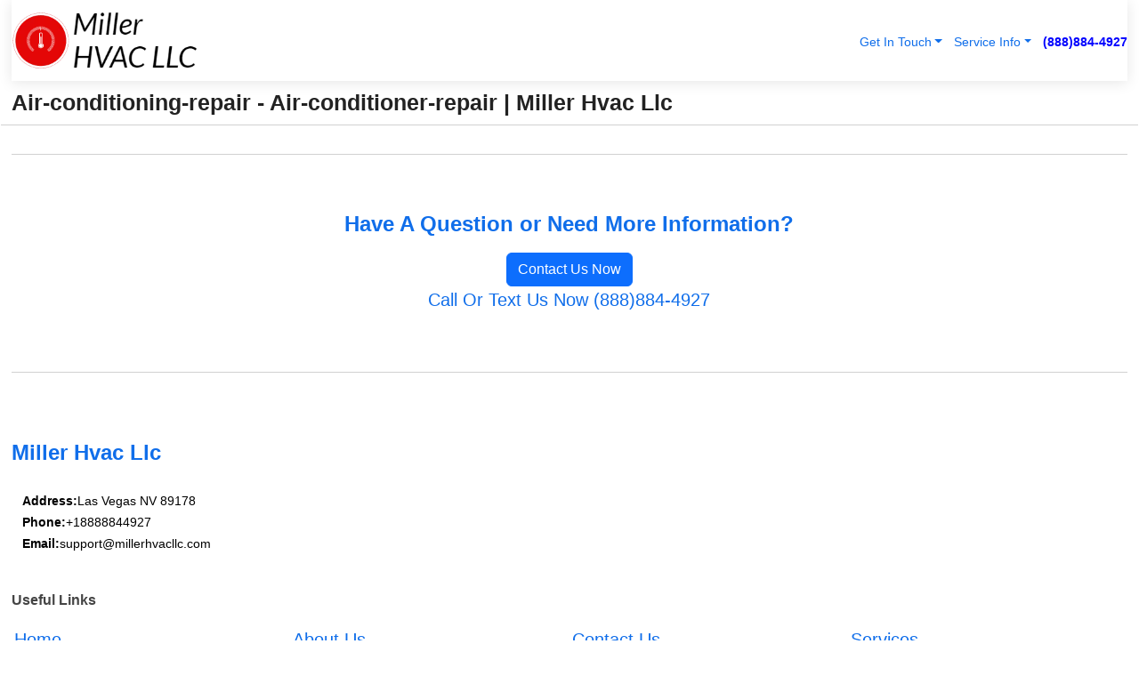

--- FILE ---
content_type: text/html; charset=utf-8
request_url: https://www.millerhvacllc.com/air-conditioning-repair/air-conditioner-repair/detroit-michigan
body_size: 15310
content:

<!DOCTYPE html>
<html lang="en">
<head id="HeaderTag"><link rel="preconnect" href="//www.googletagmanager.com/" /><link rel="preconnect" href="//www.google-analytics.com" /><link rel="preconnect" href="//maps.googleapis.com/" /><link rel="preconnect" href="//maps.gstatic.com/" /><title>
	Air-conditioning-repair - Air-conditioner-repair
</title><meta charset="utf-8" /><meta content="width=device-width, initial-scale=1.0" name="viewport" /><link id="favicon" href="/Content/Images/1418/FAVICON.png" rel="icon" /><link id="faviconapple" href="/assets/img/apple-touch-icon.png" rel="apple-touch-icon" /><link rel="preload" as="script" href="//cdn.jsdelivr.net/npm/bootstrap@5.3.1/dist/js/bootstrap.bundle.min.js" />
<link rel="canonical" href="https://www.millerhvacllc.com/air-conditioning-repair/air-conditioner-repair/detroit-michigan" /><meta name="title" content="Air-conditioning-repair - Air-conditioner-repair" /><meta name="description" content="air-conditioning-repair - air-conditioner-repair" /><meta name="og:title" content="Air-conditioning-repair - Air-conditioner-repair" /><meta name="og:description" content="air-conditioning-repair - air-conditioner-repair" /><meta name="og:site_name" content="https://www.MillerHVACLLC.com" /><meta name="og:type" content="website" /><meta name="og:url" content="https://www.millerhvacllc.com/air-conditioning-repair/air-conditioner-repair/detroit-michigan" /><meta name="og:image" content="https://www.MillerHVACLLC.com/Content/Images/1418/LOGO.webp" /><meta name="og:image:alt" content="Miller Hvac Llc Logo" /><script type="application/ld+json">{"@context": "https://schema.org","@type": "LocalBusiness","name": "Miller Hvac Llc","address": {"@type": "PostalAddress","addressLocality": "Las Vegas","addressRegion": "NV","postalCode": "89178","addressCountry": "US"},"priceRange":"$","image": "https://www.MillerHVACLLC.com/content/images/1418/logo.png","email": "support@MillerHVACLLC.com","telephone": "+18888844927","url": "https://www.MillerHVACLLC.com","@id":"https://www.MillerHVACLLC.com","paymentAccepted": [ "cash","check","credit card", "invoice" ],"openingHours": "Mo-Su 00:00-23:59","openingHoursSpecification": [ {"@type": "OpeningHoursSpecification","dayOfWeek": ["Monday","Tuesday","Wednesday","Thursday","Friday","Saturday","Sunday"],"opens": "00:00","closes": "23:59"} ],"geo": {"@type": "GeoCoordinates","latitude": "36.1753","longitude": "-115.1364"},"hasOfferCatalog": {"@context": "http://schema.org","@type": "OfferCatalog","name": "Heating and Air Conditioning services","@id": "https://www.MillerHVACLLC.com/Services","itemListElement":[ { "@type":"OfferCatalog", "name":"Miller Hvac Llc Services","itemListElement": [{"@type":"Offer","itemOffered":{"@type":"Service","name":"Air Conditioning Repair","description":"Expert Air Conditioning Repair Services by Miller HVAC LLC","url":"https://www.millerhvacllc.com/air-conditioning-repair"}},{"@type":"Offer","itemOffered":{"@type":"Service","name":"Heating System Replacement","description":"Heating System Replacement Services by Miller HVAC LLC","url":"https://www.millerhvacllc.com/heating-system-replacement"}},{"@type":"Offer","itemOffered":{"@type":"Service","name":"Air Conditioning Replacement","description":"Expert Air Conditioning Replacement Services by Miller HVAC LLC","url":"https://www.millerhvacllc.com/air-conditioning-replacement"}},{"@type":"Offer","itemOffered":{"@type":"Service","name":"Air Conditioning Installation","description":"Professional Air Conditioning Installation Services by Miller HVAC LLC","url":"https://www.millerhvacllc.com/air-conditioning-installation"}},{"@type":"Offer","itemOffered":{"@type":"Service","name":"Heating System Installation","description":"Expert Heating System Installation Services by Miller HVAC LLC","url":"https://www.millerhvacllc.com/heating-system-installation"}},{"@type":"Offer","itemOffered":{"@type":"Service","name":"Air Conditioning Maintenance","description":"Expert Air Conditioning Maintenance Services by Miller HVAC LLC","url":"https://www.millerhvacllc.com/air-conditioning-maintenance"}},{"@type":"Offer","itemOffered":{"@type":"Service","name":"Plumbing","description":" and HVAC Services in the Greater Boston Area","url":"https://www.millerhvacllc.com/plumbing"}},{"@type":"Offer","itemOffered":{"@type":"Service","name":"Heating System Maintenance","description":"Expert Heating System Maintenance Services by Miller HVAC LLC","url":"https://www.millerhvacllc.com/heating-system-maintenance"}},{"@type":"Offer","itemOffered":{"@type":"Service","name":"Heating System Repair","description":"Expert Heating System Repair Services by Miller HVAC LLC","url":"https://www.millerhvacllc.com/heating-system-repair"}},{"@type":"Offer","itemOffered":{"@type":"Service","name":"Tankless Water Heater Installation","description":"Tankless Water Heater Installation by Miller HVAC LLC","url":"https://www.millerhvacllc.com/tankless-water-heater-installation"}},{"@type":"Offer","itemOffered":{"@type":"Service","name":"HVAC Service","description":"Expert HVAC Service by Miller HVAC LLC - Trusted Heating and Cooling Solutions","url":"https://www.millerhvacllc.com/hvac-service"}}]}]},"areaServed":[{ "@type":"City","name":"Albuquerque New Mexico","@id":"https://www.millerhvacllc.com/albuquerque-new-mexico-services"},{ "@type":"City","name":"Anaheim California","@id":"https://www.millerhvacllc.com/anaheim-california-services"},{ "@type":"City","name":"Anchorage Alaska","@id":"https://www.millerhvacllc.com/anchorage-alaska-services"},{ "@type":"City","name":"Arlington Texas","@id":"https://www.millerhvacllc.com/arlington-texas-services"},{ "@type":"City","name":"Atlanta Georgia","@id":"https://www.millerhvacllc.com/atlanta-georgia-services"},{ "@type":"City","name":"Aurora Colorado","@id":"https://www.millerhvacllc.com/aurora-colorado-services"},{ "@type":"City","name":"Austin Texas","@id":"https://www.millerhvacllc.com/austin-texas-services"},{ "@type":"City","name":"Bakersfield California","@id":"https://www.millerhvacllc.com/bakersfield-california-services"},{ "@type":"City","name":"Baltimore Maryland","@id":"https://www.millerhvacllc.com/baltimore-maryland-services"},{ "@type":"City","name":"Baton Rouge Louisiana","@id":"https://www.millerhvacllc.com/baton-rouge-louisiana-services"},{ "@type":"City","name":"Boise Idaho","@id":"https://www.millerhvacllc.com/boise-idaho-services"},{ "@type":"City","name":"Boston Massachusetts","@id":"https://www.millerhvacllc.com/boston-massachusetts-services"},{ "@type":"City","name":"Buffalo New York","@id":"https://www.millerhvacllc.com/buffalo-new-york-services"},{ "@type":"City","name":"Chandler Arizona","@id":"https://www.millerhvacllc.com/chandler-arizona-services"},{ "@type":"City","name":"Charlotte North Carolina","@id":"https://www.millerhvacllc.com/charlotte-north-carolina-services"},{ "@type":"City","name":"Chesapeake Virginia","@id":"https://www.millerhvacllc.com/chesapeake-virginia-services"},{ "@type":"City","name":"Chicago Illinois","@id":"https://www.millerhvacllc.com/chicago-illinois-services"},{ "@type":"City","name":"Chula Vista California","@id":"https://www.millerhvacllc.com/chula-vista-california-services"},{ "@type":"City","name":"Cincinnati Ohio","@id":"https://www.millerhvacllc.com/cincinnati-ohio-services"},{ "@type":"City","name":"Cleveland Ohio","@id":"https://www.millerhvacllc.com/cleveland-ohio-services"},{ "@type":"City","name":"Colorado Springs Colorado","@id":"https://www.millerhvacllc.com/colorado-springs-colorado-services"},{ "@type":"City","name":"Columbus Ohio","@id":"https://www.millerhvacllc.com/columbus-ohio-services"},{ "@type":"City","name":"Corpus Christi Texas","@id":"https://www.millerhvacllc.com/corpus-christi-texas-services"},{ "@type":"City","name":"Dallas Texas","@id":"https://www.millerhvacllc.com/dallas-texas-services"},{ "@type":"City","name":"Denver Colorado","@id":"https://www.millerhvacllc.com/denver-colorado-services"},{ "@type":"City","name":"Detroit Michigan","@id":"https://www.millerhvacllc.com/detroit-michigan-services"},{ "@type":"City","name":"Durham North Carolina","@id":"https://www.millerhvacllc.com/durham-north-carolina-services"},{ "@type":"City","name":"El Paso Texas","@id":"https://www.millerhvacllc.com/el-paso-texas-services"},{ "@type":"City","name":"Fort Wayne Indiana","@id":"https://www.millerhvacllc.com/fort-wayne-indiana-services"},{ "@type":"City","name":"Fort Worth Texas","@id":"https://www.millerhvacllc.com/fort-worth-texas-services"},{ "@type":"City","name":"Fremont California","@id":"https://www.millerhvacllc.com/fremont-california-services"},{ "@type":"City","name":"Fresno California","@id":"https://www.millerhvacllc.com/fresno-california-services"},{ "@type":"City","name":"Garland Texas","@id":"https://www.millerhvacllc.com/garland-texas-services"},{ "@type":"City","name":"Gilbert Arizona","@id":"https://www.millerhvacllc.com/gilbert-arizona-services"},{ "@type":"City","name":"Glendale Arizona","@id":"https://www.millerhvacllc.com/glendale-arizona-services"},{ "@type":"City","name":"Greensboro North Carolina","@id":"https://www.millerhvacllc.com/greensboro-north-carolina-services"},{ "@type":"City","name":"Henderson Nevada","@id":"https://www.millerhvacllc.com/henderson-nevada-services"},{ "@type":"City","name":"Hialeah Florida","@id":"https://www.millerhvacllc.com/hialeah-florida-services"},{ "@type":"City","name":"Honolulu Hawaii","@id":"https://www.millerhvacllc.com/honolulu-hawaii-services"},{ "@type":"City","name":"Houston Texas","@id":"https://www.millerhvacllc.com/houston-texas-services"},{ "@type":"City","name":"Indianapolis Indiana","@id":"https://www.millerhvacllc.com/indianapolis-indiana-services"},{ "@type":"City","name":"Irvine California","@id":"https://www.millerhvacllc.com/irvine-california-services"},{ "@type":"City","name":"Irving Texas","@id":"https://www.millerhvacllc.com/irving-texas-services"},{ "@type":"City","name":"Jacksonville Florida","@id":"https://www.millerhvacllc.com/jacksonville-florida-services"},{ "@type":"City","name":"Jersey City New Jersey","@id":"https://www.millerhvacllc.com/jersey-city-new-jersey-services"},{ "@type":"City","name":"Kansas City Missouri","@id":"https://www.millerhvacllc.com/kansas-city-missouri-services"},{ "@type":"City","name":"Knoxville Tennessee","@id":"https://www.millerhvacllc.com/knoxville-tennessee-services"},{ "@type":"City","name":"Laredo Texas","@id":"https://www.millerhvacllc.com/laredo-texas-services"},{ "@type":"City","name":"Las Vegas Nevada","@id":"https://www.millerhvacllc.com/las-vegas-nevada-services"},{ "@type":"City","name":"Lexington Kentucky","@id":"https://www.millerhvacllc.com/lexington-kentucky-services"},{ "@type":"City","name":"Lincoln Nebraska","@id":"https://www.millerhvacllc.com/lincoln-nebraska-services"},{ "@type":"City","name":"Long Beach California","@id":"https://www.millerhvacllc.com/long-beach-california-services"},{ "@type":"City","name":"Los Angeles California","@id":"https://www.millerhvacllc.com/los-angeles-california-services"},{ "@type":"City","name":"Louisville Kentucky","@id":"https://www.millerhvacllc.com/louisville-kentucky-services"},{ "@type":"City","name":"Lubbock Texas","@id":"https://www.millerhvacllc.com/lubbock-texas-services"},{ "@type":"City","name":"Madison Wisconsin","@id":"https://www.millerhvacllc.com/madison-wisconsin-services"},{ "@type":"City","name":"Memphis Tennessee","@id":"https://www.millerhvacllc.com/memphis-tennessee-services"},{ "@type":"City","name":"Mesa Arizona","@id":"https://www.millerhvacllc.com/mesa-arizona-services"},{ "@type":"City","name":"Miami Florida","@id":"https://www.millerhvacllc.com/miami-florida-services"},{ "@type":"City","name":"Milwaukee Wisconsin","@id":"https://www.millerhvacllc.com/milwaukee-wisconsin-services"},{ "@type":"City","name":"Minneapolis Minnesota","@id":"https://www.millerhvacllc.com/minneapolis-minnesota-services"},{ "@type":"City","name":"Nashville Tennessee","@id":"https://www.millerhvacllc.com/nashville-tennessee-services"},{ "@type":"City","name":"New Orleans Louisiana","@id":"https://www.millerhvacllc.com/new-orleans-louisiana-services"},{ "@type":"City","name":"New York New York","@id":"https://www.millerhvacllc.com/new-york-new-york-services"},{ "@type":"City","name":"Newark New Jersey","@id":"https://www.millerhvacllc.com/newark-new-jersey-services"},{ "@type":"City","name":"Norfolk Virginia","@id":"https://www.millerhvacllc.com/norfolk-virginia-services"},{ "@type":"City","name":"North Las Vegas Nevada","@id":"https://www.millerhvacllc.com/north-las-vegas-nevada-services"},{ "@type":"City","name":"Oakland California","@id":"https://www.millerhvacllc.com/oakland-california-services"},{ "@type":"City","name":"Oklahoma City Oklahoma","@id":"https://www.millerhvacllc.com/oklahoma-city-oklahoma-services"},{ "@type":"City","name":"Omaha Nebraska","@id":"https://www.millerhvacllc.com/omaha-nebraska-services"},{ "@type":"City","name":"Orlando Florida","@id":"https://www.millerhvacllc.com/orlando-florida-services"},{ "@type":"City","name":"Philadelphia Pennsylvania","@id":"https://www.millerhvacllc.com/philadelphia-pennsylvania-services"},{ "@type":"City","name":"Phoenix Arizona","@id":"https://www.millerhvacllc.com/phoenix-arizona-services"},{ "@type":"City","name":"Pittsburgh Pennsylvania","@id":"https://www.millerhvacllc.com/pittsburgh-pennsylvania-services"},{ "@type":"City","name":"Plano Texas","@id":"https://www.millerhvacllc.com/plano-texas-services"},{ "@type":"City","name":"Portland Oregon","@id":"https://www.millerhvacllc.com/portland-oregon-services"},{ "@type":"City","name":"Raleigh North Carolina","@id":"https://www.millerhvacllc.com/raleigh-north-carolina-services"},{ "@type":"City","name":"Reno Nevada","@id":"https://www.millerhvacllc.com/reno-nevada-services"},{ "@type":"City","name":"Richmond Virginia","@id":"https://www.millerhvacllc.com/richmond-virginia-services"},{ "@type":"City","name":"Riverside California","@id":"https://www.millerhvacllc.com/riverside-california-services"},{ "@type":"City","name":"Sacramento California","@id":"https://www.millerhvacllc.com/sacramento-california-services"},{ "@type":"City","name":"Saint Paul Minnesota","@id":"https://www.millerhvacllc.com/saint-paul-minnesota-services"},{ "@type":"City","name":"San Antonio Texas","@id":"https://www.millerhvacllc.com/san-antonio-texas-services"},{ "@type":"City","name":"San Diego California","@id":"https://www.millerhvacllc.com/san-diego-california-services"},{ "@type":"City","name":"San Francisco California","@id":"https://www.millerhvacllc.com/san-francisco-california-services"},{ "@type":"City","name":"San Jose California","@id":"https://www.millerhvacllc.com/san-jose-california-services"},{ "@type":"City","name":"Santa Ana California","@id":"https://www.millerhvacllc.com/santa-ana-california-services"},{ "@type":"City","name":"Scottsdale Arizona","@id":"https://www.millerhvacllc.com/scottsdale-arizona-services"},{ "@type":"City","name":"Seattle Washington","@id":"https://www.millerhvacllc.com/seattle-washington-services"},{ "@type":"City","name":"Spokane Washington","@id":"https://www.millerhvacllc.com/spokane-washington-services"},{ "@type":"City","name":"Stockton California","@id":"https://www.millerhvacllc.com/stockton-california-services"},{ "@type":"City","name":"Tampa Florida","@id":"https://www.millerhvacllc.com/tampa-florida-services"},{ "@type":"City","name":"Toledo Ohio","@id":"https://www.millerhvacllc.com/toledo-ohio-services"},{ "@type":"City","name":"Tucson Arizona","@id":"https://www.millerhvacllc.com/tucson-arizona-services"},{ "@type":"City","name":"Tulsa Oklahoma","@id":"https://www.millerhvacllc.com/tulsa-oklahoma-services"},{ "@type":"City","name":"Virginia Beach Virginia","@id":"https://www.millerhvacllc.com/virginia-beach-virginia-services"},{ "@type":"City","name":"Washington District Of Columbia","@id":"https://www.millerhvacllc.com/washington-district-of-columbia-services"},{ "@type":"City","name":"Wichita Kansas","@id":"https://www.millerhvacllc.com/wichita-kansas-services"}]}</script></head>
<body id="body" style="display:none;font-family: Arial !important; width: 100% !important; height: 100% !important;">
    
    <script src="https://code.jquery.com/jquery-3.7.1.min.js" integrity="sha256-/JqT3SQfawRcv/BIHPThkBvs0OEvtFFmqPF/lYI/Cxo=" crossorigin="anonymous" async></script>
    <link rel="preload" as="style" href="//cdn.jsdelivr.net/npm/bootstrap@5.3.1/dist/css/bootstrap.min.css" onload="this.onload=null;this.rel='stylesheet';" />
    <link rel="preload" as="style" href="/resource/css/master.css" onload="this.onload=null;this.rel='stylesheet';" />

    <form method="post" action="./detroit-michigan" id="mainForm">
<div class="aspNetHidden">
<input type="hidden" name="__VIEWSTATE" id="__VIEWSTATE" value="Q/DQSztiaXwG54TojRix5qXgfYGkuC+dvXAejwJmnCvzfp6OjB1F2Hq4Eaarql7LrjM1gbYS4NluqynS+UDtIyL4mOP35O8c3+sCxJnZhn8=" />
</div>

<div class="aspNetHidden">

	<input type="hidden" name="__VIEWSTATEGENERATOR" id="__VIEWSTATEGENERATOR" value="56711ED0" />
	<input type="hidden" name="__EVENTVALIDATION" id="__EVENTVALIDATION" value="O3ybYDCILPOaGg7lPWHd5mNCji4ViIetaayE+lFi2lx2zRm25BuFRt+Sz1AolRI4ezis+D0RxOWjb+qpp3M1dhu+ViS9S9k6MojfCopUOW0c144Z7cGjyIoD+3CENemxnvRI9mrcj8da2hxyHhA2hu+rh8UIBmMHdAeYKFtEfilJD+onsE7ghIrEgDl8ipsYJl/kiHrRXaxuW05dPfDaxTNULY9OFOv/dCWGemN5AhB0u6OuSA7WYh3DbQi9uWBWLywf40zk6mGyrCIsswHVTheZKWfKVsxLaPmNa1B8Xovjj3/OUxvfHI1v8K5LhijHhF7qcl9YR1wLsZZs9b9WJ1t2tIdl3N8RydLJg1TfrTMXbHfrJh0Ynj7DFvv/N17BENuQyi4qKvxZ8EgdXww0iubNlx7h4ZYfEfXLhG6AkUFsQUwzQFkdlTnuNNBi9GwvRn2T3s2LyhC7sCjADyoxFtvxetOo8vkUTb+RiQyt3ugmPGAsDk1VGx5jm9RWFyCqVnaK7Fj05MmEYYqstzjinARMxYLh2OCRN2qf2G3svH/6e+PYcALiq1EFYJy9qQxUq7KR707RHIAH4jPgKvh7SCoqBpe7l+Co5ZsI/XiXyvy/RjEuSfQ88E2P3h1nWgJ4c59jAoxlTWPqdyjdVOdsJ3L4YFqfijN5RuKpiR1u+44fGSBHke4PwnhTUScwtMrXEdfcSYoSThTp47qAlXNOTmRNp/mqRhVx6Ykg0Wsl7CKd6LrHqyimDiX0ItXmcxaCNDoXaKJxW4AoThOGkzcFcuJmiTodp2yW8z4qnQO+FrLhly4ZQQSFKIzY9k4yNUeigbFqibH97acP/tLFXLqQqfoEfxIN7+QKJDTYxFD/vgAju7h2Wmjf/8xS0HNlkhOSQsFBWg7gx4R4dYfaxuNmm5CBtx1gQogKV2WvTSHNNU8ZbTyiyCq//QAQabJW3uRBblj8eQQXXvvkSyuqoXYR05/YAgNfZSt+XKp5wCpDA7+GhACtfymj8BnbL7uNADfK+FgsTPwLrmYSTNam0FlgPde9DkG2kAGCpefPJ3PYmsCKWDsI88x5nFYxr4/JQfrIRHLD1VxX7k8fpfJ2WSJvggWo8XGGA1W3pqfNa9LowImz113+vK9lToKVaF69x5XlI+/[base64]/2avAp2RtiaonpdZKnd6K6XZZj5Ph+clOEBk5sbuPpXcdU/4wce53YUNm6BcaKj3pHOXe1vwKB7y+Oc9N7ZBInN0GU6cBuiVTa6hfhlylfu+ThzObuVs1SSEx8iXRJqLmMdEvE/Qe15s0X5bNU2VNwDPuePsjGr+CabNuuZ1tjwABv31xsOxrgFfg90sxjEB17oaKcut6xVdUQ0eAPyrgpgRITnfSMaatnxHQSjflzUVIew3E463Waw7nXWaaE/BcTQnM7lv1wwlI9XNpbTDb3I42aHEW096r13kr3WhukGCDRj9LhBwow/jhDe0bn1Q3r/zZdvaWDkkEXTv8AZoTy2Wg3PzqUbdghnsunrL5V66ptk/ZEb3nh2uCQa+R90rZ30ixPiHkHNJK8856AL5FkSy+b0c6b6+xeID46tUMVZX/SJ6epCpDnb3rud8yjFPGFPmqjcXNdWzTsbt9XtuBmGjG8JmYJEnsskt4ckjc+svgyt2fVYQXEPE0dq9uly5XQq1nodUeT9FKbvygb/ZTzh7MCeElMWlwzKGnjdgiq9G/4xUd9jiH0CrSg/RdCpMAsflkaeyvc+xapPtge0/VGvi0fi/bIiLdqow4ZeJX+yJRtFSAB94JfTwCUZ6RK/nP0B3bw1YEDpAVd3q/4sQgsvHliz39cc4QQ2qNT6oIPCvM4Zlz6/8PVgFGJ6aV4oNzdxVXgGwXkP6nedKy8ocze/[base64]/nbEFGKx6UP+CtBXCTntR4YQaeyd01Pp7xTBwHTbAFRuxXQECqoR3W/VKSY+IHNwXKw11V9REBNkykeq7LZQC6c4pXRBe9RgwXa39UF/db2yZcDYZ5Mqko+y6uJVfilCWLQxbqkMvNq2k36Yzo2HDJvZutCrhYevGn3rYB7m+qPl3pl685SDOSWT/N4f0Y5Xp5QnwdiOVVorpj/aszQ+03n5IPr3p9QspmSedfcU0+/CHbSHlAbgi93ewvFYEGb7a/4YEp5N6wkCYZZoTgafBFG1GCJtSGtkl+u1fd4RLusmzI5ZBAPR6JjCFrPKk4f3Iq/vWuJ99eJsnFPFFrrLOj/gxbffn00XzTsmMmutWssCvZgo7cFXB/0aYG1WKyFVbaqrFMAMfNlJxaWHpIKl8zAgTYTzNINTBl3cdz3iZjR/DJYzaN576UU8Oobn4OKXXSCvHN75bRpG4GwbLz1+n0YLd5wYUhFEKtrM1ZVApFISwqt8ybao/MGeD6L/L8qpsSjp6xqZ2N7ppE25I2TdetKNZHFEFjeLDe1FP+VpZmtbwUcTB/Y30E6+JIlIia6c0PztTbsvaLkp4XrcZVqrRS3HNY2SiYAS+edCA2ZyYJvdGs1nPOMnVfu4X20UxqJdlogo388tzhEHVK6taw7KibFtKdErnF7RFtCHICfj1xAO/CcFKl" />
</div>
        <div id="ButtonsHidden" style="display:none;">
            <input type="submit" name="ctl00$ContactMessageSend" value="Send Contact Message Hidden" id="ContactMessageSend" />
        </div>
        <input name="ctl00$contact_FirstName" type="hidden" id="contact_FirstName" />
        <input name="ctl00$contact_LastName" type="hidden" id="contact_LastName" />
        <input name="ctl00$contact_EmailAddress" type="hidden" id="contact_EmailAddress" />
        <input name="ctl00$contact_PhoneNumber" type="hidden" id="contact_PhoneNumber" />
        <input name="ctl00$contact_Subject" type="hidden" id="contact_Subject" />
        <input name="ctl00$contact_Message" type="hidden" id="contact_Message" />
        <input name="ctl00$contact_ZipCode" type="hidden" id="contact_ZipCode" />
        <input type="hidden" id="masterJsLoad" name="masterJsLoad" value="" />
        <input name="ctl00$ShowConnectorModal" type="hidden" id="ShowConnectorModal" value="true" />
        <input name="ctl00$UseChatModule" type="hidden" id="UseChatModule" />
        <input name="ctl00$metaId" type="hidden" id="metaId" value="1418" />
        <input name="ctl00$isMobile" type="hidden" id="isMobile" />
        <input name="ctl00$affId" type="hidden" id="affId" />
        <input name="ctl00$referUrl" type="hidden" id="referUrl" />
        <input name="ctl00$businessId" type="hidden" id="businessId" value="10010146" />
        <input name="ctl00$stateId" type="hidden" id="stateId" />
        <input name="ctl00$businessPublicPhone" type="hidden" id="businessPublicPhone" />
        <input type="hidden" id="cacheDate" value="1/21/2026 4:15:29 PM" />
        <input name="ctl00$BusinessIndustryPriceCheckIsAffiliate" type="hidden" id="BusinessIndustryPriceCheckIsAffiliate" value="0" />
        
        <div class="form-group">
            <header id="header" style="padding: 0 !important;"><nav class="navbar navbar-expand-sm bg-white navbar-light"><a class="navbar-brand" href="/home" title="Miller Hvac Llc Heating And Air Conditioning Services"><img src="/content/images/1418/logo.webp" class="img-fluid imgmax500" width="500" height="auto" alt="Miller Hvac Llc Heating And Air Conditioning Services" style="height: calc(60px + 0.390625vw) !important;width:auto;" title="Miller Hvac Llc Logo"></a> <div class="collapse navbar-collapse justify-content-end" id="collapsibleNavbar"> <ul class="navbar-nav"> <li class="nav-item dropdown"> &nbsp; <a class="navlink dropdown-toggle" href="#" role="button" data-bs-toggle="dropdown">Get In Touch</a>&nbsp; <ul class="dropdown-menu"><li><a class="dropdown-item" href="/about" title="About Miller Hvac Llc">About Us</a></li><li><a class="dropdown-item" href="/contact" title="Contact Miller Hvac Llc">Contact Us</a></li><li><a class="dropdown-item" href="#" onclick="openInstaConnectModal();" title="Instantly Connect With Miller Hvac Llc">InstaConnect With Us</span></li><li><a class="dropdown-item" href="/quoterequest" title="Request A Quote From {meta.CompanyName}">Request A Quote</a></li></ul> </li> <li class="nav-item dropdown"> &nbsp;<a class="navlink dropdown-toggle" href="#" role="button" data-bs-toggle="dropdown">Service Info</a>&nbsp; <ul class="dropdown-menu"> <li><a class="dropdown-item" href="/ourservices" title="Miller Hvac Llc Services">Services</a></li><li><a class="dropdown-item" href="/serviceareas" title="Miller Hvac Llc Service Area">Service Area</a></li></ul> </li></ul> </div><div><button class="navbar-toggler" type="button" data-bs-toggle="collapse" data-bs-target="#collapsibleNavbar" title="show navigation menu"> <span class="navbar-toggler-icon"></span></button>&nbsp;<span class="navlink fontbold" style="color:blue !important;" onclick="openInstaConnectModal();" title="Click to have us call you">(888)884-4927</span></div></nav></header>

            <div id="topNav" class="hdrNav"></div>

            <h1 id="H1Tag" class="h1Main">Air-conditioning-repair - Air-conditioner-repair | Miller Hvac Llc</h1>
            


            <div id="hero" class="row" style="display: none;">
                

            </div>
            <div id="main" class="row">
                <hr />
                
    <div id="MAINCONTENT_MainContent"></div>

            </div>
            <footer id="footer"><hr/><div class='footer-newsletter'> <div class='row justify-content-center'> <div class='col-lg-6'> <h4>Have A Question or Need More Information?</h4> <div class='nonmob'> <div class='displaynone'><p>Enter your phone number and we'll call you right now!</p><input type='text' name='CTCPhone' id='CTCPhone' class='form-control'/></div> <button type='button' class='btn btn-primary' onclick='openInstaConnectModal();'>Contact Us Now</button> </div><div class='mob'><a class='btn-buy mob' href='tel://+1(888)884-4927' title='Click to Call Miller Hvac Llc'>Call Or Text Us Now (888)884-4927</a></div></div> </div> </div> <hr/> <div class='footer-top'> <div class='row'><div class='col-lg-12 col-md-12 footer-contact'><h3>Miller Hvac Llc</h3><div class='sizesmall'> <p style='color:black;'><strong>Address:</strong>Las Vegas NV 89178<br/><strong>Phone:</strong>+18888844927<br/><strong>Email:</strong>support@millerhvacllc.com<br/></p> </div> </div> <div class='row'> <div class='col-lg-12 col-md-12 footer-links'> <h4>Useful Links</h4><div class='row'><div class='col-md-3'><a href='/home' class='sizelarge' title='Miller Hvac Llc Home Page'>Home</a>&nbsp;&nbsp;&nbsp; </div><div class='col-md-3'><a href='/about' class='sizelarge' title='Miller Hvac Llc About Page'>About Us</a>&nbsp;&nbsp;&nbsp; </div><div class='col-md-3'><a href='/contact' class='sizelarge' title='Miller Hvac Llc Contact Us Page'>Contact Us</a>&nbsp;&nbsp;&nbsp;</div><div class='col-md-3'><a href='/ourservices' class='sizelarge' title='Miller Hvac Llc Services'>Services</a>&nbsp;</div></div><div class='row'><div class='col-md-3'><a href='/serviceareas' class='sizelarge' title='Miller Hvac Llc Service Area'>Service Area</a>&nbsp;&nbsp;&nbsp; </div><div class='col-md-3'><a href='/termsofservice' class='sizelarge' title='Miller Hvac Llc Terms of Service'>Terms of Service</a>&nbsp;&nbsp;&nbsp; </div><div class='col-md-3'><a href='/privacypolicy' class='sizelarge' title='Miller Hvac Llc Privacy Policy'>Privacy Policy</a>&nbsp;&nbsp;&nbsp; </div><div class='col-md-3'><a href='/quoterequest' class='sizelarge' title='Miller Hvac Llc Quote Request'>Quote Request</a>&nbsp;&nbsp;&nbsp; </div></div></div></div> </div> </div><hr/> <div class='py-4'><div class='sizesmalldarkgrey'>This site serves as a free service to assist homeowners in connecting with local service contractors. All contractors are independent, and this site does not warrant or guarantee any work performed. It is the responsibility of the homeowner to verify that the hired contractor furnishes the necessary license and insurance required for the work being performed. All persons depicted in a photo or video are actors or models and not contractors listed on this site.</div><hr/><div class='copyright'>&copy; Copyright 2018-2026 <strong><span>Miller Hvac Llc</span></strong>. All Rights Reserved</div> </div></footer>
        </div>
        <div class="modal fade industryPriceCheck" tabindex="1" style="z-index: 1450" role="dialog" aria-labelledby="industryPriceCheckHeader" aria-hidden="true">
            <div class="modal-dialog modal-lg centermodal">
                <div class="modal-content">
                    <div class="modal-header">
                        <div class="row">
                            <div class="col-md-12">
                                <h5 class="modal-title mt-0" id="industryPriceCheckHeader">Check Live/Current Prices By Industry & Zip Code</h5>
                            </div>
                        </div>
                        <button type="button" id="industryPriceCheckClose" class="close" data-bs-dismiss="modal" aria-hidden="true">×</button>
                    </div>
                    
                    <div class="modal-body" id="industryPriceCheckBody">
                        <div class="row">
                            <div class="col-md-6">
                                <label for="BusinessIndustryPriceCheck" class="control-label">Business Industry</label><br />
                                <select name="ctl00$BusinessIndustryPriceCheck" id="BusinessIndustryPriceCheck" tabindex="2" class="form-control">
	<option selected="selected" value="211">ACA Obamacare Insurance </option>
	<option value="194">Additional Dwelling Units</option>
	<option value="169">Air Conditioning</option>
	<option value="183">Air Duct Cleaning</option>
	<option value="37">Appliance Repair</option>
	<option value="203">Asbestos</option>
	<option value="164">Auto Body Shop</option>
	<option value="134">Auto Detailing</option>
	<option value="165">Auto Glass</option>
	<option value="207">Auto Insurance</option>
	<option value="166">Auto Repair</option>
	<option value="216">Bankruptcy Attorney</option>
	<option value="170">Bathroom Remodeling</option>
	<option value="170">Bathroom Remodeling</option>
	<option value="184">Biohazard Cleanup</option>
	<option value="137">Boat Rental</option>
	<option value="201">Cabinets</option>
	<option value="215">Car Accident Attorney</option>
	<option value="181">Carpet and Rug Dealers</option>
	<option value="43">Carpet Cleaning</option>
	<option value="171">Chimney Cleaning and Repair</option>
	<option value="232">Chiropractor</option>
	<option value="126">Commercial Cleaning</option>
	<option value="185">Commercial Remodeling</option>
	<option value="198">Computer Repair</option>
	<option value="172">Concrete</option>
	<option value="172">Concrete</option>
	<option value="172">Concrete</option>
	<option value="172">Concrete</option>
	<option value="199">Copier Repair</option>
	<option value="186">Covid Cleaning</option>
	<option value="240">Credit Repair</option>
	<option value="218">Criminal Attorney</option>
	<option value="241">Debt Relief</option>
	<option value="200">Decks</option>
	<option value="233">Dentist</option>
	<option value="234">Dermatologists</option>
	<option value="219">Divorce Attorney</option>
	<option value="195">Door Installation</option>
	<option value="236">Drug &amp; Alcohol Addiction Treatment</option>
	<option value="220">DUI Attorney</option>
	<option value="192">Dumpster Rental</option>
	<option value="74">Electrician</option>
	<option value="221">Employment Attorney</option>
	<option value="222">Family Attorney</option>
	<option value="173">Fencing</option>
	<option value="209">Final Expense Insurance</option>
	<option value="197">Fire Damage</option>
	<option value="243">Flight Booking</option>
	<option value="174">Flooring</option>
	<option value="244">Florists</option>
	<option value="223">Foreclosure Attorney</option>
	<option value="202">Foundations</option>
	<option value="132">Garage Door</option>
	<option value="155">Gutter Repair and Replacement</option>
	<option value="66">Handyman</option>
	<option value="210">Health Insurance</option>
	<option value="239">Hearing Aids</option>
	<option value="177">Heating</option>
	<option value="69">Heating and Air Conditioning</option>
	<option value="139">Home and Commercial Security</option>
	<option value="196">Home Internet</option>
	<option value="70">Home Remodeling</option>
	<option value="70">Home Remodeling</option>
	<option value="70">Home Remodeling</option>
	<option value="212">Homeowners Insurance</option>
	<option value="245">Hotels</option>
	<option value="224">Immigration Attorney</option>
	<option value="204">Insulation</option>
	<option value="31">Interior and Exterior Painting</option>
	<option value="242">IRS Tax Debt</option>
	<option value="67">Junk Removal</option>
	<option value="175">Kitchen Remodeling</option>
	<option value="163">Landscaping</option>
	<option value="63">Lawn Care</option>
	<option value="208">Life Insurance</option>
	<option value="246">Limo Services</option>
	<option value="247">Local Moving</option>
	<option value="81">Locksmith</option>
	<option value="248">Long Distance Moving</option>
	<option value="205">Masonry</option>
	<option value="82">Massage</option>
	<option value="225">Medical Malpractice Attorney</option>
	<option value="213">Medicare Supplemental Insurance</option>
	<option value="230">Mesothelioma Attorney</option>
	<option value="176">Mold Removal</option>
	<option value="182">Mold Testing</option>
	<option value="250">Mortgage Loan</option>
	<option value="249">Mortgage Loan Refinance</option>
	<option value="89">Moving</option>
	<option value="187">Paving</option>
	<option value="217">Personal Injury Attorney</option>
	<option value="93">Pest Control</option>
	<option value="214">Pet Insurance</option>
	<option value="235">Physical Therapists</option>
	<option value="133">Plumbing</option>
	<option value="237">Podiatrists</option>
	<option value="108">Pool Building and Remodeling</option>
	<option value="162">Pool Maintenance</option>
	<option value="193">Portable Toilets</option>
	<option value="161">Pressure Washing</option>
	<option value="72">Residential Cleaning</option>
	<option value="136">Roofing</option>
	<option value="188">Satellite TV</option>
	<option value="156">Security Equipment Installation</option>
	<option value="189">Self Storage</option>
	<option value="179">Siding</option>
	<option value="226">Social Security Disability Attorney</option>
	<option value="158">Solar Installation</option>
	<option value="167">Towing Service</option>
	<option value="227">Traffic Attorney</option>
	<option value="168">Tree Service</option>
	<option value="190">TV Repair</option>
	<option value="238">Veterinarians</option>
	<option value="206">Walk-In Tubs</option>
	<option value="135">Water Damage</option>
	<option value="191">Waterproofing</option>
	<option value="178">Wildlife Control</option>
	<option value="178">Wildlife Control</option>
	<option value="228">Wills &amp; Estate Planning Attorney</option>
	<option value="117">Window Cleaning</option>
	<option value="154">Windows and Doors</option>
	<option value="229">Workers Compensation Attorney</option>
	<option value="231">Wrongful Death Attorney</option>

</select>
                            </div>
                            <div class="col-md-6">
                                <label for="BusinessIndustryPriceCheckZipCode" class="control-label">Zip Code</label>
                                <input name="ctl00$BusinessIndustryPriceCheckZipCode" type="text" id="BusinessIndustryPriceCheckZipCode" tabindex="1" title="Please enter the customer 5 digit zip code." class="form-control" Placeholder="Required - Zip Code" />
                            </div>
                        </div>
                        <div class="row">
                            <div class="col-md-6">
                                <label for="BusinessIndustryPriceCheckButton" class="control-label">&nbsp; </label><br />

                                <input type="submit" name="ctl00$BusinessIndustryPriceCheckButton" value="Check Current Bid" onclick="return $(&#39;#BusinessIndustryPriceCheck&#39;).val().length>0 &amp;&amp; $(&#39;#BusinessIndustryPriceCheckZipCode&#39;).val().length>0;" id="BusinessIndustryPriceCheckButton" class="btn btn-success" />
                            </div>
                        </div>
                        <div class="row">
                            <div id="BusinessIndustryPriceCheckResult" class="col-md-12"></div>
                            <button type="button" id="industryPriceCheckOpen" class="btn btn-primary waves-effect waves-light" data-bs-toggle="modal" data-bs-target=".industryPriceCheck" style="display: none;">interact popup</button>

                        </div>
                    </div>
                </div>
            </div>
        </div>
        <div class="modal fade instaConnect" tabindex="100" style="z-index: 1450" role="dialog" aria-labelledby="instaConnectHeader" aria-hidden="true">
            <div class="modal-dialog modal-lg centermodal">
                <div class="modal-content">
                    <div class="modal-header">
                        <div class="row">
                            <div class="col-md-6">
                                <img id="ConnectorLogo" class="width100heightauto" src="/Content/Images/1418/LOGO.webp" alt="Miller Hvac Llc" />
                            </div>
                        </div>
                        <button type="button" id="instaConnectClose" class="close" data-bs-dismiss="modal" aria-hidden="true">×</button>
                    </div>
                    <div class="modal-body" id="instaConnectBody">
                        <h5 id="instaConnectHeader" class="modal-title mt-0">Have Heating and Air Conditioning Questions or Need A Quote?  Let Us Call You Now!</h5>
                        <div style="font-size: small; font-weight: bold; font-style: italic; color: red;">For Fastest Service, Simply Text Your 5 Digit Zip Code To (888)884-4927 - We Will Call You Immediately To Discuss</div>

                        <hr />
                        <div id="ConnectorCallPanel">
                            <h6>Enter Your Zip Code and Phone Number Below and We'll Call You Immediately</h6>
                            <div class="row">
                                <div class="col-md-6">
                                    <label for="ConnectorPhoneNumber" id="ConnectorPhoneNumberLbl">Phone Number</label>
                                    <input name="ctl00$ConnectorPhoneNumber" type="text" maxlength="10" id="ConnectorPhoneNumber" class="form-control" placeholder="Your Phone number" />
                                </div>
                                <div class="col-md-6">
                                    <label for="ConnectorPostalCode" id="ConnectorPostalCodeLbl">Zip Code</label>
                                    <input name="ctl00$ConnectorPostalCode" type="text" maxlength="5" id="ConnectorPostalCode" class="form-control" placeholder="Your 5 Digit Zip Code" onkeyup="PostalCodeLookupConnector();" OnChange="PostalCodeLookupConnector();" />
                                </div>
                            </div>
                            <div class="row">
                                <div class="col-md-6">
                                    <label for="ConnectorCity" id="ConnectorCityLbl">City</label>
                                    <input name="ctl00$ConnectorCity" type="text" readonly="readonly" id="ConnectorCity" class="form-control" placeholder="Your Auto-Populated City Here" />
                                </div>
                                <div class="col-md-6">
                                    <label for="ConnectorState" id="ConnectorStateLbl">State</label>
                                    <input name="ctl00$ConnectorState" type="text" readonly="readonly" id="ConnectorState" class="form-control" placeholder="Your Auto-Populated State here" />
                                </div>
                            </div>
                            <hr />
                            <div class="row">
                                <div class="col-12" style="font-size:small;font-style:italic;">
                                    By entering your phone number, you consent to receive automated marketing calls and text messages from <b>Miller Hvac Llc</b> at the number provided. Consent is not a condition of purchase. Message and data rates may apply. Reply STOP to opt-out at any time
                                </div>

                            </div>
                            <hr />
                            <div class="row">
                                <div class="col-md-12">
                                    <input type="submit" name="ctl00$ConnectorCallButton" value="Call Me Now" onclick="return verifyConnector();" id="ConnectorCallButton" class="btn btn-success" />&nbsp;
                                 <button type="button" id="ConnectorCallCancelButton" onclick="$('#instaConnectClose').click(); return false;" class="btn btn-danger">No Thanks</button>
                                </div>
                            </div>
                        </div>

                    </div>
                </div>
            </div>
        </div>
    </form>
    <div style="display: none;">
        <button type="button" id="instaConnectOpen" class="btn btn-primary waves-effect waves-light" data-bs-toggle="modal" data-bs-target=".instaConnect">instaConnect popup</button>
        <button type="button" class="btn btn-primary" data-bs-toggle="modal" data-bs-target=".connector" id="connectorLaunch">Launch call me modal</button>
    </div>
    

    <!-- Comm100 or fallback chat -->
    <div id="comm100">
    <div id="comm100-button-3b62ccb7-ce40-4842-b007-83a4c0b77727"></div>
    </div>


    
    <button type="button" id="alerterOpen" class="btn btn-primary waves-effect waves-light" data-bs-toggle="modal" data-bs-target=".alerter" style="display: none;">alerter popup</button>
    <div class="modal fade alerter" tabindex="-1" role="dialog" aria-labelledby="alerterHeader" aria-hidden="true">
        <div class="modal-dialog modal-lg">
            <div class="modal-content">
                <div class="modal-header">
                    <h5 class="modal-title mt-0" id="alerterHeader">header text here</h5>
                    <button type="button" class="close" data-bs-dismiss="modal" aria-hidden="true">×</button>
                </div>
                <div class="modal-body" id="alerterBody">
                </div>
            </div>
        </div>
    </div>
    <button type="button" class="btn btn-primary" data-bs-toggle="modal" data-bs-target=".interact" id="interactLaunch" style="display: none;">Launch call me modal</button>
    <div class="modal fade interact" tabindex="1" style="z-index: 1450" role="dialog" aria-labelledby="interactHeader" aria-hidden="true">
        <div class="modal-dialog modal-lg centermodal">
            <div class="modal-content">
                <div class="modal-header">
                    <div class="row">
                        <div class="col-md-6">
                            <img id="InteractLogo" class="width100heightauto" src="/Content/Images/1418/LOGO.webp" alt="Miller Hvac Llc" />
                        </div>
                    </div>
                    <button type="button" id="interactClose" class="close" data-bs-dismiss="modal" aria-hidden="true">×</button>
                    <button type="button" id="interactOpen" class="btn btn-primary waves-effect waves-light" data-bs-toggle="modal" data-bs-target=".interact" style="display: none;">interact popup</button>
                </div>
                <div class="modal-body" id="interactBody">
                    <h5 class="modal-title mt-0" id="interactHeader">Do You Have a Question For Us?  We would love to hear from you!</h5>
                    <div style="font-size: small; font-weight: bold; font-style: italic; color: red;">For Fastest Service, Simply Text Us Your 5 Digit Zip Code to (888)884-4927 And We Will Call You Immediately</div>
                    <br />
                    <br />
                    <div>
                        <span onclick="$('#InteractTextPanel').hide();$('#InteractCallPanel').show();" class="btn btn-primary">Speak With Us</span>&nbsp;&nbsp;
                <span onclick="$('#InteractCallPanel').hide();$('#InteractTextPanel').show();" class="btn btn-primary">Message Us</span>
                    </div>
                    <hr />
                    <div id="InteractCallPanel" style="display: none">
                        <h6>Enter Your Contact Info Below and We'll Call You Right Now</h6>
                        <input type="text" id="UserNameCall" placeholder="Your Name" class="form-control" /><br />
                        <input type="text" id="UserPhoneNumberCall" placeholder="Your Phone Number" class="form-control" /><br />
                        <input type="text" id="UserPostalCodeCall" placeholder="Your Postal Code" class="form-control" /><br />
                        <input type="text" id="UserEmailCall" placeholder="Your Email Address (Optional)" class="form-control" /><br />
                        <input type="checkbox" id="chkPermission2" style="font-size: x-large;" />&nbsp;I agree to receive automated call(s) or text(s) at this number using an automatic phone dialing system by, or on behalf of the business, with the sole purpose of connecting me to a phone representative or company voice mail system.  I understand I do not have to consent in order to purchase any products or services.  Carrier charges may apply.<br />
                        <br />
                        <span onclick="UserCall();" class="btn btn-success">Call Me Now</span>
                    </div>
                    <div id="InteractTextPanel" style="display: none">
                        <h6>Please Enter Your Contact Info Below and We'll Receive Your Message Right Now</h6>
                        <input type="text" id="UserNameText" placeholder="Your Name" class="form-control" /><br />
                        <input type="text" id="UserPhoneNumberText" placeholder="Your Phone Number" class="form-control" /><br />
                        <input type="text" id="UserPostalCodeText" placeholder="Your Postal Code" class="form-control" /><br />
                        <input type="text" id="UserEmailText" placeholder="Your Email Address (Optional)" class="form-control" /><br />
                        <textarea id="UserTextMessage" placeholder="Your Message Here" rows="2" class="form-control"></textarea><br />
                        <input type="checkbox" id="chkPermission" style="font-size: x-large;" />&nbsp;I agree to receive automated call(s) or text(s) at this number using an automatic phone dialing system by, or on behalf of the business, with the sole purpose of connecting me to a phone representative or company voice mail system.  I understand I do not have to consent in order to purchase any products or services.  Carrier charges may apply.<br />
                        <br />
                        <span onclick="UserText();" class="btn btn-success">Submit Message</span>
                    </div>
                </div>
            </div>
        </div>

    </div>
    
    
       
    

    <style>
        #hero {
            background: url('/assets/img/hero-bg.webp'), url('/assets/img/hero-bg.jpg');
        }
    </style>
     <script src="/resource/js/master.min.js" onload="this.onload==null;masterJsLoaded();" async></script>

    <script>
        function loaded() {
            try {
                if (window.jQuery && document.getElementById('masterJsLoad').value === 'y') {
                    //
                    $.getScript("//cdn.jsdelivr.net/npm/bootstrap@5.3.1/dist/js/bootstrap.bundle.min.js")

                        .done(function (script, textStatus) {
                             
                            // Script loaded successfully
                            console.log("Script loaded:", textStatus);
                            // You can now use the functions and variables defined in the loaded script
                        })
                        .fail(function (jqxhr, settings, exception) {
                            alert('failed');
                            // Handle the error if the script fails to load
                            console.error("Error loading script:", exception);
                        });

                    deferredTasks();
                    $("#body").show();
                }
                else {
                    setTimeout(loaded, 10);
                }
            }
            catch (ex) {
                alert('loaded-->' + ex);
            }
        }
        function masterJsLoaded() {
            try {
                document.getElementById('masterJsLoad').value = 'y';
                loaded();
            }
            catch (ex) {
                alert('masterJsLoaded-->' + ex);
            }
        }


    </script> 

    
    
    <link href="/assets/css/datatables.net.css" rel="stylesheet" type="text/css" />
    <script src="https://cdn.datatables.net/1.12.1/js/jquery.dataTables.min.js" onload="this.onload==null; dataTableInitializeMaster('industryCoverageDt', true);"></script>
     
</body>
</html>
